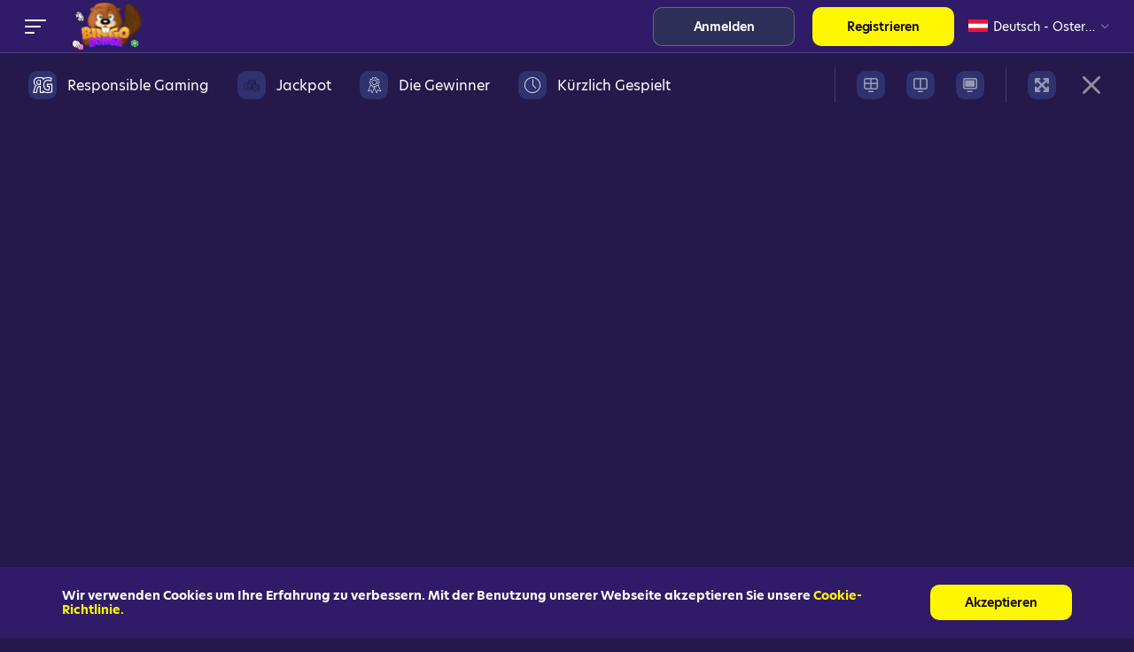

--- FILE ---
content_type: image/svg+xml
request_url: https://www.bingobonga.com/images/preloader/logo.svg?hash=eeac167ea5a417711975481d243c747b
body_size: 750515
content:
<svg width="477" height="325" viewBox="0 0 477 325" fill="none" xmlns="http://www.w3.org/2000/svg" xmlns:xlink="http://www.w3.org/1999/xlink">
<g clip-path="url(#clip0_357_7649)">
<rect x="52.9076" y="-14.8694" width="430.094" height="337.745" fill="url(#pattern0)"/>
<path d="M71.5128 123.887L63.8935 128.676C55.7936 133.808 40.9553 124.759 30.7679 108.579C20.5806 92.3987 18.8716 75.1343 26.9793 70.0469L34.5986 65.2585C26.4542 70.3895 28.2001 87.6014 38.3872 103.791C48.5744 119.98 63.4142 128.966 71.5128 123.887Z" fill="url(#paint0_linear_357_7649)"/>
<path d="M30.4627 70.8112L30.5474 70.2796L23.064 74.9823C22.1479 77.494 21.7443 80.1634 21.8769 82.8334L29.3423 78.1391L29.4921 77.1467C29.4718 74.9964 29.7995 72.8569 30.4627 70.8112Z" fill="black"/>
<path d="M36.7321 101.009L35.251 98.6585L27.7857 103.344C28.6854 105.093 29.674 106.843 30.7699 108.579C31.8658 110.314 33.0085 111.962 34.2068 113.523L41.6721 108.837L40.1823 106.478C39.5819 105.573 38.9803 104.713 38.3988 103.764C37.8173 102.815 37.2607 101.938 36.7321 101.009Z" fill="black"/>
<path d="M58.5737 123.336L57.6104 123.045L50.1449 127.739C52.4977 129.014 55.081 129.808 57.7441 130.076L65.2276 125.373L64.7151 125.217C62.5802 124.923 60.5066 124.288 58.5737 123.336Z" fill="black"/>
<path d="M71.3663 123.98C79.4688 118.89 77.7732 101.64 67.5791 85.4513C57.3851 69.2629 42.5528 60.2663 34.4503 65.3569C26.3478 70.4475 28.0434 87.6975 38.2374 103.886C48.4315 120.074 63.2638 129.071 71.3663 123.98Z" fill="#EDEDED"/>
<path d="M41.9093 101.577C34.2899 89.4646 33.0143 76.5256 39.0771 72.721C45.1399 68.9164 56.2701 75.6651 63.8896 87.7686C71.5092 99.8722 72.7847 112.82 66.7219 116.625C60.6591 120.429 49.5378 113.681 41.9093 101.577ZM63.0118 88.3246C56 77.1882 45.7554 70.9867 40.2082 74.4753C34.661 77.9639 35.811 89.8857 42.8228 101.022C49.8346 112.158 60.0702 118.36 65.6263 114.871C71.1824 111.383 70.0324 99.4612 63.0118 88.3246Z" fill="#212121"/>
<path d="M44.8508 99.7296C39.26 90.8619 38.3247 81.365 42.7677 78.5778C47.2107 75.7907 55.3678 80.7295 60.9582 89.615C66.5486 98.5005 67.4757 107.97 63.0324 110.767C58.5892 113.563 50.4326 108.606 44.8508 99.7296ZM60.0805 90.162C55.0975 82.2615 47.8354 77.8523 43.8808 80.3406C39.9262 82.8288 40.7546 91.2734 45.7287 99.1737C50.7029 107.074 57.9737 111.492 61.9282 109.004C65.8828 106.516 65.0545 98.0712 60.0805 90.162Z" fill="#212121"/>
<path d="M43.3686 100.662C42.8127 99.7587 42.2923 98.856 41.8075 97.9542C41.5351 97.4581 41.5472 96.978 41.8342 96.8964C42.1213 96.8147 42.5582 97.146 42.8303 97.651C43.3407 98.5979 43.9129 99.5642 44.5399 100.478C44.8573 100.958 44.9152 101.484 44.6706 101.647C44.4261 101.81 43.9961 101.559 43.6878 101.071L43.3686 100.662ZM48.2318 106.968C48.1262 106.827 48.0503 106.666 48.0087 106.496C47.9671 106.325 47.9607 106.147 47.9897 105.974C48.1046 105.657 48.504 105.711 48.877 106.103C49.5679 106.843 50.2961 107.547 51.0589 108.213C51.2493 108.374 51.4024 108.573 51.5074 108.799C51.6124 109.024 51.6669 109.27 51.667 109.519C51.6574 109.901 51.2647 109.935 50.8725 109.596C50.0624 108.882 49.254 108.096 48.4646 107.267C48.3773 107.175 48.2993 107.075 48.2318 106.968ZM39.0706 91.3826C38.9807 91.2425 38.9096 91.0911 38.8593 90.9325C38.5363 89.9141 38.2652 88.88 38.0472 87.8342C37.9525 87.3515 38.1813 87.1082 38.5599 87.2779C38.7774 87.406 38.9661 87.5775 39.1142 87.7818C39.2623 87.986 39.3665 88.2186 39.4204 88.465C39.6084 89.4138 39.8463 90.3522 40.133 91.2761C40.2895 91.7781 40.1121 92.1028 39.7581 92.0138C39.4641 91.8871 39.2217 91.6646 39.0706 91.3826ZM55.7189 112.69C55.5984 112.503 55.5131 112.296 55.4672 112.079C55.3812 111.605 55.6187 111.371 56.0058 111.559C56.6924 111.899 57.4061 112.182 58.1395 112.404C58.3648 112.507 58.5647 112.657 58.7247 112.846C58.8847 113.035 59.0008 113.256 59.0647 113.495C59.2123 113.997 59.0441 114.313 58.6727 114.206C57.8626 113.957 57.0752 113.639 56.319 113.257C56.0579 113.131 55.8375 112.934 55.6833 112.689L55.7189 112.69ZM37.9656 82.6108C37.7867 82.3466 37.695 82.0333 37.7033 81.7146C37.7834 80.943 37.9398 80.1812 38.1704 79.4404C38.2769 79.1051 38.6675 79.1506 39.0584 79.543C39.2348 79.706 39.3711 79.9076 39.4566 80.132C39.542 80.3564 39.5744 80.5974 39.5511 80.8364C39.3472 81.512 39.2074 82.2054 39.1336 82.9072C39.1237 83.2983 38.7396 83.342 38.3472 83.0118C38.1882 82.9002 38.0474 82.7646 37.93 82.6099L37.9656 82.6108ZM62.2981 113.817L62.2216 113.673C61.9583 113.168 61.9792 112.697 62.2482 112.624C62.7903 112.489 63.307 112.268 63.7786 111.969C64.0469 111.804 64.2991 111.613 64.5322 111.401C64.742 111.202 65.1818 111.418 65.5081 111.897C65.8344 112.377 65.9279 112.904 65.7091 113.103C65.4537 113.338 65.177 113.548 64.8828 113.732C64.3633 114.057 63.795 114.298 63.1995 114.445C62.9574 114.51 62.537 114.233 62.2981 113.817ZM40.6171 77.0652C40.3173 76.5951 40.2587 76.0955 40.4768 75.9231C40.6162 75.8179 40.7613 75.7206 40.9116 75.6317C41.2784 75.397 41.6718 75.2069 42.0837 75.0654C42.3534 74.9655 42.808 75.2973 43.0805 75.7934C43.3529 76.2895 43.3583 76.7789 43.053 76.8779C42.68 77.005 42.323 77.175 41.9894 77.3846L41.5997 77.6505C41.3725 77.8315 40.9247 77.58 40.6162 77.1008L40.6171 77.0652ZM66.7159 108.859C66.5165 108.585 66.4295 108.246 66.4728 107.91C66.6395 107.203 66.7441 106.482 66.7855 105.757C66.7958 105.348 67.1538 105.277 67.5378 105.589C67.7325 105.745 67.892 105.941 68.0061 106.163C68.1201 106.385 68.1861 106.628 68.1998 106.878C68.1592 107.682 68.0406 108.48 67.8456 109.261C67.7657 109.606 67.3832 109.588 67.0002 109.24C66.8902 109.128 66.7947 109.003 66.7157 108.868L66.7159 108.859ZM46.3755 76.1437C46.2902 76.0087 46.222 75.8635 46.1727 75.7116C46.0162 75.2095 46.1938 74.876 46.5213 74.9555C47.3164 75.1516 48.0933 75.4153 48.8435 75.7437C49.0612 75.8672 49.2504 76.0352 49.3988 76.2367C49.5471 76.4382 49.6513 76.6686 49.7044 76.913C49.808 77.396 49.5876 77.6572 49.209 77.4875C48.5305 77.1899 47.8274 76.9518 47.1075 76.776C46.7981 76.66 46.539 76.4395 46.3753 76.1526L46.3755 76.1437ZM66.4689 100.67C66.3579 100.499 66.2782 100.31 66.2337 100.112C66.0158 99.217 65.7469 98.2318 65.4152 97.2627C65.2498 96.7604 65.3932 96.3726 65.7465 96.4883C65.9728 96.5778 66.1756 96.7179 66.3393 96.8978C66.503 97.0778 66.6233 97.2927 66.6909 97.5263C67.047 98.5849 67.3498 99.6422 67.5909 100.671C67.6945 101.154 67.4828 101.425 67.1126 101.273C66.8312 101.134 66.5979 100.915 66.4429 100.642L66.4689 100.67ZM53.7273 80.1727C53.5527 79.9232 53.4606 79.6254 53.4639 79.321C53.474 78.921 53.8407 78.8591 54.2333 79.1804C55.08 79.8768 55.8905 80.6158 56.6619 81.3945C56.8412 81.5581 56.9805 81.7607 57.0689 81.9865C57.1574 82.2124 57.1927 82.4556 57.1722 82.6972C57.0833 83.0419 56.6924 83.0053 56.2822 82.6747C55.5814 81.9651 54.8433 81.2932 54.0712 80.6618C53.9316 80.508 53.8159 80.3341 53.728 80.146L53.7273 80.1727ZM62.5736 90.9553L62.5223 90.8739C61.9841 89.9708 61.395 88.9685 60.8118 88.082C60.4945 87.6025 60.41 87.0667 60.6373 86.8857C60.8645 86.7046 61.2958 86.9023 61.6125 87.4085C62.2822 88.395 62.9416 89.4347 63.5296 90.4814C63.8109 90.9777 63.825 91.4762 63.5553 91.5761C63.2857 91.676 62.8568 91.3805 62.5743 90.9286L62.5736 90.9553Z" fill="#212121"/>
<path d="M64.8423 87.1964C65.447 88.1664 66.0161 89.1415 66.5493 90.1216C66.9581 90.8614 67.6132 91.3672 68.043 91.2714L70.5509 90.7034C69.6512 88.9549 68.6622 87.2131 67.5665 85.4686C66.4707 83.7241 65.3278 82.0852 64.1294 80.5248L62.5289 82.539C62.262 82.8792 62.4285 83.6928 62.9189 84.3724C63.5849 85.2669 64.2261 86.2082 64.8423 87.1964Z" fill="#212121"/>
<path d="M45.8416 70.277C46.5913 70.508 47.3249 70.7881 48.0378 71.1154C48.6015 71.361 48.9307 71.0224 48.8325 70.3261L48.1686 66.2977C46.9021 65.6436 45.5809 65.1012 44.22 64.6766C43.0273 64.3064 41.7964 64.0723 40.5509 63.9788L42.3018 68.3372C42.4153 68.6748 42.604 68.9824 42.8536 69.2368C43.1032 69.4911 43.4073 69.6857 43.743 69.8058C44.4534 69.9098 45.1549 70.0673 45.8416 70.277Z" fill="#212121"/>
<path d="M33.9397 77.7762C34.0467 77.0665 34.2074 76.3658 34.4202 75.6803C34.4576 75.3267 34.4141 74.9692 34.293 74.6348C34.1719 74.3005 33.9763 73.9979 33.721 73.7501L30.5484 70.3163C30.084 71.4792 29.7545 72.6915 29.5665 73.9295C29.3598 75.3347 29.2791 76.7556 29.3255 78.1752L32.6679 80.5281C33.2454 80.9342 33.7038 80.7679 33.7193 80.1545C33.7405 79.3578 33.8142 78.5633 33.9397 77.7762Z" fill="#212121"/>
<path d="M40.97 102.167C40.3654 101.191 39.7964 100.216 39.263 99.2421C38.8542 98.5024 38.1991 97.9965 37.7692 98.0924L35.2614 98.6604C36.1613 100.4 37.1501 102.151 38.2461 103.886C39.342 105.622 40.4848 107.27 41.6829 108.839L43.2745 106.824C43.5505 106.476 43.3838 105.671 42.8847 104.982C42.2219 104.076 41.5865 103.144 40.97 102.167Z" fill="#212121"/>
<path d="M59.9345 119.095C59.1833 118.86 58.4469 118.58 57.7294 118.257C57.1748 118.003 56.8365 118.35 56.9436 119.046L57.6076 123.075C58.8717 123.727 60.1898 124.269 61.5472 124.696C62.7439 125.062 63.9773 125.296 65.2252 125.394L63.4743 121.035C63.3608 120.698 63.1721 120.39 62.9225 120.136C62.6729 119.881 62.3688 119.687 62.0331 119.567C61.3224 119.464 60.6207 119.307 59.9345 119.095Z" fill="#212121"/>
<path d="M71.8701 111.57C71.7631 112.28 71.6025 112.98 71.3896 113.666C71.3502 114.019 71.3928 114.378 71.514 114.712C71.6353 115.047 71.832 115.349 72.0889 115.596L75.2608 119.056C75.722 117.895 76.0513 116.686 76.2425 115.452C76.4448 114.043 76.5255 112.62 76.4837 111.197L73.1411 108.853C72.5636 108.447 72.0963 108.613 72.0897 109.227C72.0669 110.012 71.9936 110.794 71.8701 111.57Z" fill="#212121"/>
<g filter="url(#filter0_dd_357_7649)">
<path fill-rule="evenodd" clip-rule="evenodd" d="M48.5162 280.714L48.4286 280.639C48.237 280.252 48.0211 279.878 47.782 279.518C45.5294 276.964 44.4031 275.68 42.1339 273.263C39.5205 270.1 36.0998 267.695 32.2309 266.302C28.2555 264.824 24.2009 263.503 20.1421 262.286C19.2193 262.041 18.2635 261.941 17.3097 261.991C13.3802 261.634 9.93041 265.343 9.3047 266.057C8.71704 266.532 8.21365 267.102 7.81549 267.744C5.07219 272.147 2.68821 276.762 0.68651 281.545C-0.644177 284.98 0.0649667 290.001 2.28 292.991C4.49503 295.982 5.59212 297.469 7.77795 300.293C8.0692 300.665 8.41024 300.997 8.79161 301.277C11.6782 304.542 16.4212 306.357 17.2596 306.676C19.6081 307.844 23.0371 308.383 26.2324 308.433L27.0375 308.579C30.6541 309.168 35.543 307.748 38.1293 305.086C41.7033 301.29 44.9634 297.214 47.878 292.896C48.1714 292.452 48.4175 291.979 48.6121 291.484H48.6455C51.9701 284.942 48.5162 280.714 48.5162 280.714Z" fill="white"/>
</g>
<path fill-rule="evenodd" clip-rule="evenodd" d="M17.3669 306.593C17.3669 306.593 11.7086 304.667 8.56995 300.91C8.98472 289.234 8.66281 277.546 9.18901 265.876C9.18901 265.876 13.0148 261.202 17.3979 261.679C28.1635 262.849 39.9877 272.946 48.5122 280.48C48.5122 280.48 51.9667 284.727 48.6299 291.264C38.3719 296.725 27.7115 301.343 17.3669 306.593Z" fill="url(#paint1_linear_357_7649)"/>
<path fill-rule="evenodd" clip-rule="evenodd" d="M27.0193 308.455C23.3977 307.805 21.6148 307.483 18.1666 306.808C14.8979 306.189 14.0126 303.23 16.037 300.197C19.0085 295.739 21.9697 291.27 24.9206 286.788C27.0254 283.513 32.0461 281.043 35.9462 281.866C39.8588 282.807 41.7779 283.296 45.4242 284.342C49.0705 285.389 50.1105 289.295 47.8633 292.7C44.9495 297.038 41.6887 301.134 38.113 304.945C35.5253 307.601 30.6346 309.049 27.0193 308.455Z" fill="url(#paint2_linear_357_7649)"/>
<g style="mix-blend-mode:soft-light" opacity="0.3">
<path fill-rule="evenodd" clip-rule="evenodd" d="M16.0659 305.849C12.2648 303.094 19.0188 296.489 22.4237 295.294C26.9491 293.715 39.25 297.51 39.6091 301.311C39.8815 304.196 33.7341 307.632 30.0878 308.121C25.6614 308.672 19.1488 308.109 16.0659 305.849Z" fill="white"/>
</g>
<path fill-rule="evenodd" clip-rule="evenodd" d="M24.4282 272.822C21.6485 269.609 20.2618 268.055 17.4574 265.164C14.6531 262.273 15.9903 261.01 20.1318 261.951C24.1929 263.189 28.2478 264.514 32.2222 265.999C36.0924 267.399 39.514 269.816 42.1273 272.995C44.3993 275.422 45.526 276.709 47.7794 279.278C49.5933 282.077 49.3271 283.73 46.9313 282.993C43.1117 281.755 39.1991 280.733 35.299 279.811C31.1123 278.502 27.3566 276.087 24.4282 272.822Z" fill="url(#paint3_linear_357_7649)"/>
<path fill-rule="evenodd" clip-rule="evenodd" d="M7.76483 300.147C5.57952 297.312 4.48376 295.813 2.2675 292.811C0.0512314 289.809 -0.660689 284.763 0.670308 281.315C2.67439 276.51 5.0592 271.873 7.80197 267.448C9.93776 264.024 14.1536 263.442 16.7847 266.253C19.4157 269.064 20.8148 270.667 23.483 273.83C26.0026 276.926 25.9593 282.578 23.8111 285.846C20.8808 290.349 17.9588 294.854 15.0451 299.361C13.0579 302.425 9.83871 302.828 7.76483 300.147Z" fill="url(#paint4_linear_357_7649)"/>
<path fill-rule="evenodd" clip-rule="evenodd" d="M16.1674 263.43C16.1674 263.43 24.2524 272.778 29.0068 275.744C32.8698 278.146 41.9639 281.495 41.9639 281.495C41.9639 281.495 33.2289 279.223 29.5392 277.075C24.4072 274.091 16.1674 263.43 16.1674 263.43Z" fill="url(#paint5_linear_357_7649)"/>
<path style="mix-blend-mode:screen" opacity="0.5" fill-rule="evenodd" clip-rule="evenodd" d="M15.2987 283.761C14.1101 285.983 11.7948 287.023 10.1233 286.033C8.45182 285.042 7.97514 282.424 9.10185 280.238C10.2286 278.053 12.5996 277.093 14.3392 278.041C16.0787 278.988 16.4873 281.532 15.2987 283.761Z" fill="url(#paint6_linear_357_7649)"/>
<path fill-rule="evenodd" clip-rule="evenodd" d="M14.8549 283.507C13.8397 285.414 11.8586 286.299 10.4162 285.451C8.97377 284.603 8.55899 282.355 9.5495 280.498C10.54 278.641 12.5458 277.793 14.0254 278.641C15.505 279.489 15.8702 281.606 14.8549 283.507Z" fill="url(#paint7_radial_357_7649)"/>
<path style="mix-blend-mode:screen" opacity="0.5" fill-rule="evenodd" clip-rule="evenodd" d="M29.317 268.977C28.797 269.72 26.8408 269.373 24.9217 268.246C23.0025 267.12 21.8573 265.665 22.4082 264.972C22.9592 264.278 24.9774 264.544 26.8717 265.628C28.7661 266.711 29.8185 268.234 29.317 268.977Z" fill="url(#paint8_linear_357_7649)"/>
<path fill-rule="evenodd" clip-rule="evenodd" d="M28.8285 268.68C28.3828 269.299 26.7051 269.021 25.0584 268.061C23.4116 267.101 22.4397 265.851 22.9164 265.25C23.3931 264.65 25.1079 264.891 26.7298 265.82C28.3518 266.749 29.2804 268.049 28.8285 268.68Z" fill="url(#paint9_radial_357_7649)"/>
<path style="mix-blend-mode:screen" opacity="0.5" fill-rule="evenodd" clip-rule="evenodd" d="M37.347 274.195C36.8766 274.975 35.0132 274.573 33.1498 273.347C31.2864 272.121 30.1782 270.555 30.6735 269.8C31.1687 269.045 33.1126 269.373 34.9265 270.574C36.7404 271.775 37.8237 273.44 37.347 274.195Z" fill="url(#paint10_linear_357_7649)"/>
<path fill-rule="evenodd" clip-rule="evenodd" d="M36.8839 273.872C36.4753 274.535 34.8719 274.194 33.2809 273.148C31.6899 272.102 30.7427 270.752 31.1822 270.102C31.6218 269.452 33.2623 269.737 34.8162 270.771C36.37 271.805 37.2862 273.204 36.8839 273.872Z" fill="url(#paint11_radial_357_7649)"/>
<path style="mix-blend-mode:screen" opacity="0.5" fill-rule="evenodd" clip-rule="evenodd" d="M45.1551 279.953C44.7527 280.739 42.9884 280.263 41.1931 278.938C39.3978 277.613 38.2959 275.941 38.754 275.161C39.2121 274.381 41.0259 274.771 42.7593 276.096C44.4927 277.421 45.5575 279.167 45.1551 279.953Z" fill="url(#paint12_linear_357_7649)"/>
<path fill-rule="evenodd" clip-rule="evenodd" d="M44.6801 279.631C44.3334 280.3 42.8229 279.897 41.2814 278.764C39.7399 277.631 38.8051 276.195 39.1951 275.527C39.5851 274.858 41.1328 275.199 42.6247 276.331C44.1167 277.464 45.0577 278.925 44.6801 279.631Z" fill="url(#paint13_radial_357_7649)"/>
<path style="mix-blend-mode:screen" opacity="0.5" fill-rule="evenodd" clip-rule="evenodd" d="M35.4455 288.062C34.3869 289.715 32.2078 290.717 30.5858 290.327C28.9638 289.937 28.5119 288.278 29.6015 286.613C30.6911 284.948 32.8887 283.871 34.4859 284.285C36.0831 284.7 36.5041 286.396 35.4455 288.062Z" fill="url(#paint14_linear_357_7649)"/>
<path fill-rule="evenodd" clip-rule="evenodd" d="M35.0302 287.956C34.1202 289.374 32.2568 290.235 30.8639 289.9C29.471 289.566 29.0934 288.136 30.022 286.7C30.9506 285.263 32.8325 284.353 34.2069 284.712C35.5812 285.072 35.9403 286.526 35.0302 287.956Z" fill="url(#paint15_radial_357_7649)"/>
<path style="mix-blend-mode:screen" opacity="0.5" fill-rule="evenodd" clip-rule="evenodd" d="M44.7731 290.439C43.8197 292.036 41.783 292.953 40.2353 292.544C38.6877 292.136 38.2605 290.501 39.282 288.867C40.3034 287.232 42.3773 286.211 43.8259 286.663C45.2745 287.115 45.7265 288.83 44.7731 290.439Z" fill="url(#paint16_linear_357_7649)"/>
<path fill-rule="evenodd" clip-rule="evenodd" d="M44.3855 290.322C43.5622 291.696 41.8164 292.489 40.4978 292.13C39.1791 291.771 38.8077 290.378 39.6806 288.979C40.5535 287.58 42.2993 286.713 43.5745 287.121C44.8498 287.53 45.2027 288.917 44.3855 290.322Z" fill="url(#paint17_radial_357_7649)"/>
<path style="mix-blend-mode:screen" opacity="0.5" fill-rule="evenodd" clip-rule="evenodd" d="M30.6811 295.602C29.5915 297.169 27.3752 298.153 25.7285 297.819C24.0818 297.484 23.6732 295.912 24.7566 294.302C25.8399 292.693 28.0624 291.653 29.7091 292.03C31.3558 292.408 31.7768 294.024 30.6811 295.602Z" fill="url(#paint18_linear_357_7649)"/>
<path fill-rule="evenodd" clip-rule="evenodd" d="M30.2592 295.509C29.3244 296.859 27.4301 297.701 26.0371 297.41C24.6442 297.119 24.279 295.776 25.2076 294.395C26.1362 293.015 28.0367 292.129 29.4296 292.457C30.8225 292.785 31.2002 294.154 30.2592 295.509Z" fill="url(#paint19_radial_357_7649)"/>
<path style="mix-blend-mode:screen" opacity="0.5" fill-rule="evenodd" clip-rule="evenodd" d="M40.3468 297.659C39.8016 298.397 39.0678 298.974 38.2225 299.33C37.3772 299.686 36.4515 299.808 35.5428 299.683C33.9394 299.33 33.537 297.826 34.6142 296.297C35.6914 294.768 37.8334 293.783 39.3996 294.186C40.9658 294.588 41.4116 296.167 40.3468 297.659Z" fill="url(#paint20_linear_357_7649)"/>
<path fill-rule="evenodd" clip-rule="evenodd" d="M39.9535 297.585C39.4899 298.219 38.8625 298.716 38.1384 299.021C37.4143 299.326 36.6209 299.429 35.8429 299.318C34.4748 299.021 34.1219 297.733 35.0443 296.415C35.9667 295.096 37.7992 294.273 39.1425 294.613C40.4859 294.954 40.8512 296.279 39.9535 297.585Z" fill="url(#paint21_radial_357_7649)"/>
<path style="mix-blend-mode:screen" opacity="0.5" fill-rule="evenodd" clip-rule="evenodd" d="M25.7817 302.753C24.6612 304.238 22.4325 305.229 20.8291 304.963C19.2258 304.697 18.8605 303.248 19.9501 301.7C21.0396 300.153 23.2311 299.119 24.8531 299.441C26.4751 299.763 26.9084 301.255 25.7817 302.753Z" fill="url(#paint22_linear_357_7649)"/>
<path fill-rule="evenodd" clip-rule="evenodd" d="M25.3601 302.678C24.8637 303.314 24.2197 303.818 23.4839 304.148C22.7481 304.479 21.9428 304.624 21.138 304.572C19.7761 304.349 19.448 303.099 20.3827 301.774C21.3175 300.449 23.1995 299.57 24.5862 299.843C25.9729 300.115 26.3258 301.39 25.3601 302.678Z" fill="url(#paint23_radial_357_7649)"/>
<path style="mix-blend-mode:screen" opacity="0.5" fill-rule="evenodd" clip-rule="evenodd" d="M35.5704 304.356C34.956 305.049 34.1886 305.59 33.3289 305.935C32.4692 306.279 31.541 306.419 30.6179 306.343C29.0021 306.083 28.6368 304.727 29.7697 303.279C30.9026 301.83 33.1065 300.877 34.7223 301.211C36.3381 301.545 36.6971 302.969 35.5704 304.356Z" fill="url(#paint24_linear_357_7649)"/>
<path fill-rule="evenodd" clip-rule="evenodd" d="M35.1573 304.275C34.6304 304.875 33.9697 305.342 33.2287 305.639C32.4876 305.936 31.6871 306.054 30.8919 305.984C29.5052 305.755 29.1895 304.591 30.1552 303.353C30.6578 302.727 31.3094 302.237 32.0504 301.929C32.7913 301.621 33.5978 301.504 34.3958 301.588C35.7702 301.867 36.123 303.08 35.1573 304.275Z" fill="url(#paint25_radial_357_7649)"/>
<path fill-rule="evenodd" clip-rule="evenodd" d="M0.612516 287.196C-0.204655 282.355 3.64595 275.675 9.74378 276.92C10.8643 278.777 5.83746 283.042 9.82426 286.528C11.9043 288.342 15.953 285.494 16.1511 286.101C17.5193 290.18 15.7116 298.99 11.8177 300.339C7.24275 301.918 1.29349 291.239 0.612516 287.196Z" fill="white"/>
<g opacity="0.4" filter="url(#filter1_d_357_7649)">
<circle cx="427.238" cy="280.863" r="24.2388" transform="rotate(1.45036 427.238 280.863)" fill="url(#paint26_linear_357_7649)" style="mix-blend-mode:multiply" shape-rendering="crispEdges"/>
</g>
<path d="M450.703 292.807L448.813 296.31C442.805 307.493 427.461 310.934 414.535 303.995C401.61 297.056 395.976 282.396 402.018 271.2L403.901 267.697C397.894 278.873 403.493 293.553 416.419 300.492C429.344 307.431 444.695 303.983 450.703 292.807Z" fill="url(#paint27_linear_357_7649)"/>
<path d="M401.579 275.471L401.58 275.43L399.704 278.926C399.46 281.697 399.734 284.489 400.512 287.16L402.374 283.697L402.379 283.506C401.626 280.898 401.355 278.175 401.579 275.471Z" fill="black"/>
<path d="M412.843 298.241L412.507 298.055L410.645 301.511C413.118 303.365 415.857 304.834 418.771 305.868L420.632 302.419L420.282 302.232C418.957 301.741 417.668 301.159 416.423 300.492C415.18 299.823 413.984 299.071 412.843 298.241Z" fill="black"/>
<path d="M438.417 302.821L438.21 302.931L436.355 306.381C439.019 305.543 441.505 304.219 443.687 302.477L445.549 299.007L445.452 299.066C443.349 300.726 440.967 301.997 438.417 302.821Z" fill="black"/>
<path d="M450.672 292.853C456.682 281.675 451.077 266.992 438.153 260.057C425.229 253.123 409.88 256.564 403.869 267.742C397.859 278.921 403.464 293.604 416.388 300.538C429.312 307.472 444.661 304.032 450.672 292.853Z" fill="#75E196"/>
<path d="M419.122 295.454C409.455 290.268 405.251 279.249 409.747 270.891C414.244 262.533 425.759 259.949 435.427 265.135C445.094 270.322 449.292 281.34 444.802 289.698C440.312 298.056 428.783 300.647 419.122 295.454ZM434.768 266.345C425.882 261.581 415.286 263.957 411.148 271.642C407.009 279.328 410.881 289.472 419.774 294.244C428.667 299.015 439.256 296.632 443.395 288.947C447.533 281.261 443.662 271.124 434.768 266.352L434.768 266.345Z" fill="#212121"/>
<path d="M421.298 291.422C414.209 287.623 411.131 279.543 414.425 273.417C417.719 267.292 426.16 265.4 433.249 269.198C440.338 272.997 443.409 281.077 440.115 287.196C436.822 293.314 428.381 295.213 421.298 291.422ZM432.577 270.408C426.269 267.018 418.748 268.695 415.812 274.161C412.876 279.628 415.628 286.814 421.936 290.204C428.244 293.595 435.765 291.918 438.701 286.444C441.638 280.971 438.905 273.793 432.577 270.408Z" fill="#212121"/>
<path d="M420.196 293.438C419.499 293.065 418.826 292.65 418.181 292.194C418.098 292.144 418.026 292.078 417.97 292C417.913 291.922 417.873 291.833 417.852 291.739C417.831 291.645 417.829 291.547 417.846 291.452C417.864 291.357 417.9 291.267 417.954 291.187C418.085 291.037 418.269 290.944 418.468 290.926C418.667 290.908 418.864 290.967 419.021 291.091C419.71 291.575 420.434 292.011 421.185 292.393C421.367 292.471 421.511 292.617 421.586 292.8C421.66 292.983 421.659 293.188 421.583 293.371C421.533 293.455 421.466 293.528 421.388 293.586C421.309 293.645 421.219 293.687 421.124 293.71C421.029 293.734 420.931 293.738 420.834 293.724C420.737 293.709 420.644 293.675 420.56 293.625L420.196 293.438ZM426.021 295.433C425.885 295.364 425.772 295.259 425.693 295.13C425.614 295 425.574 294.851 425.576 294.699C425.588 294.606 425.619 294.516 425.668 294.435C425.716 294.354 425.781 294.284 425.858 294.23C425.935 294.175 426.023 294.138 426.115 294.119C426.208 294.1 426.303 294.1 426.395 294.12C427.206 294.251 428.025 294.324 428.846 294.339C429.048 294.339 429.242 294.41 429.397 294.538C429.552 294.666 429.657 294.845 429.695 295.042C429.705 295.136 429.694 295.232 429.662 295.322C429.631 295.411 429.58 295.493 429.513 295.56C429.446 295.628 429.364 295.68 429.275 295.712C429.185 295.744 429.09 295.756 428.995 295.747C428.083 295.732 427.172 295.652 426.272 295.507C426.186 295.5 426.101 295.482 426.02 295.453L426.021 295.433ZM414.131 288.261C414.016 288.203 413.915 288.119 413.837 288.015C413.304 287.298 412.823 286.544 412.4 285.757C412.353 285.677 412.323 285.587 412.315 285.494C412.306 285.401 412.317 285.308 412.349 285.22C412.381 285.132 412.431 285.053 412.497 284.987C412.563 284.921 412.643 284.87 412.73 284.838C412.925 284.773 413.136 284.779 413.327 284.855C413.517 284.931 413.675 285.072 413.771 285.253C414.153 285.979 414.592 286.674 415.083 287.331C415.139 287.404 415.181 287.489 415.203 287.578C415.226 287.668 415.231 287.762 415.216 287.853C415.202 287.945 415.169 288.032 415.119 288.11C415.07 288.189 415.005 288.256 414.929 288.309C414.804 288.373 414.666 288.404 414.526 288.399C414.387 288.394 414.25 288.354 414.131 288.282L414.131 288.261ZM434.006 294.838C433.849 294.757 433.721 294.63 433.64 294.474C433.594 294.393 433.567 294.302 433.56 294.209C433.553 294.116 433.567 294.023 433.601 293.936C433.634 293.849 433.686 293.77 433.754 293.706C433.821 293.641 433.902 293.592 433.99 293.563C434.718 293.313 435.424 293.005 436.102 292.642C436.286 292.555 436.496 292.536 436.693 292.589C436.89 292.641 437.062 292.761 437.18 292.928C437.24 293 437.284 293.085 437.307 293.176C437.331 293.268 437.335 293.363 437.317 293.456C437.3 293.548 437.262 293.636 437.207 293.712C437.152 293.789 437.081 293.852 436.998 293.898C436.253 294.294 435.477 294.632 434.68 294.909C434.569 294.945 434.451 294.957 434.335 294.944C434.219 294.932 434.107 294.896 434.006 294.838ZM411.067 281.007C410.952 280.948 410.852 280.864 410.775 280.76C410.699 280.656 410.647 280.536 410.625 280.409C410.513 279.584 410.473 278.751 410.504 277.918C410.514 277.826 410.544 277.736 410.59 277.655C410.637 277.575 410.7 277.504 410.775 277.449C410.85 277.393 410.935 277.353 411.026 277.332C411.117 277.311 411.211 277.309 411.303 277.325C411.506 277.347 411.693 277.442 411.83 277.592C411.967 277.743 412.044 277.938 412.047 278.142C412.02 278.894 412.058 279.648 412.16 280.394C412.175 280.487 412.168 280.582 412.14 280.672C412.112 280.762 412.065 280.844 412.001 280.913C411.937 280.983 411.858 281.036 411.77 281.071C411.682 281.105 411.588 281.12 411.494 281.113C411.345 281.116 411.197 281.079 411.067 281.007ZM440.166 290.604L440.058 290.534C439.973 290.486 439.9 290.42 439.842 290.341C439.785 290.263 439.745 290.172 439.725 290.077C439.706 289.982 439.707 289.883 439.729 289.788C439.751 289.693 439.792 289.604 439.852 289.526C440.308 288.956 440.712 288.346 441.058 287.703C441.251 287.34 441.432 286.956 441.591 286.572C441.634 286.485 441.695 286.407 441.768 286.344C441.842 286.281 441.927 286.233 442.02 286.204C442.112 286.174 442.21 286.164 442.306 286.173C442.403 286.182 442.497 286.21 442.582 286.256C442.77 286.321 442.925 286.455 443.016 286.631C443.107 286.808 443.126 287.012 443.07 287.202C442.897 287.626 442.699 288.04 442.479 288.441C442.099 289.151 441.655 289.824 441.152 290.452C441.034 290.585 440.873 290.674 440.697 290.703C440.521 290.732 440.341 290.7 440.186 290.612L440.166 290.604ZM412.118 273.706C411.945 273.625 411.808 273.481 411.737 273.303C411.665 273.126 411.664 272.928 411.733 272.749C411.827 272.54 411.928 272.338 412.042 272.137C412.314 271.632 412.618 271.146 412.952 270.681C413.08 270.529 413.261 270.432 413.458 270.409C413.655 270.386 413.854 270.439 414.013 270.558C414.097 270.606 414.171 270.671 414.23 270.748C414.288 270.825 414.331 270.913 414.356 271.007C414.38 271.101 414.385 271.199 414.371 271.295C414.357 271.391 414.324 271.483 414.274 271.566C413.967 271.995 413.689 272.443 413.442 272.908C413.341 273.09 413.248 273.278 413.161 273.467C413.113 273.552 413.049 273.626 412.972 273.685C412.895 273.745 412.808 273.789 412.714 273.814C412.62 273.84 412.522 273.847 412.425 273.834C412.329 273.821 412.236 273.79 412.151 273.741L412.118 273.706ZM442.929 282.502C442.799 282.438 442.689 282.339 442.611 282.217C442.532 282.095 442.488 281.955 442.483 281.81C442.467 281.051 442.39 280.294 442.254 279.548C442.237 279.456 442.24 279.362 442.264 279.272C442.288 279.182 442.331 279.099 442.391 279.027C442.451 278.956 442.526 278.899 442.61 278.859C442.695 278.82 442.787 278.8 442.88 278.8C443.089 278.791 443.295 278.857 443.459 278.986C443.624 279.115 443.736 279.299 443.776 279.505C443.93 280.327 444.014 281.162 444.027 281.999C444.025 282.094 444.003 282.188 443.963 282.275C443.922 282.361 443.863 282.438 443.791 282.5C443.719 282.563 443.634 282.609 443.543 282.637C443.451 282.665 443.355 282.673 443.26 282.661C443.148 282.63 443.043 282.579 442.95 282.51L442.929 282.502ZM417.039 268.276C416.929 268.218 416.833 268.137 416.758 268.037C416.694 267.968 416.647 267.885 416.618 267.795C416.59 267.705 416.582 267.61 416.595 267.517C416.608 267.423 416.641 267.334 416.692 267.255C416.744 267.176 416.812 267.109 416.892 267.059C417.608 266.621 418.362 266.248 419.145 265.944C419.338 265.877 419.549 265.879 419.74 265.952C419.932 266.024 420.092 266.161 420.193 266.339C420.245 266.417 420.278 266.506 420.291 266.599C420.304 266.691 420.295 266.786 420.266 266.875C420.237 266.964 420.188 267.046 420.123 267.113C420.057 267.181 419.978 267.233 419.889 267.265C419.171 267.546 418.478 267.886 417.817 268.282C417.7 268.343 417.57 268.375 417.438 268.375C417.306 268.375 417.176 268.344 417.059 268.284L417.039 268.276ZM440.75 275.052C440.612 274.972 440.495 274.859 440.41 274.723C439.994 274.022 439.525 273.354 439.008 272.725C438.947 272.654 438.902 272.572 438.874 272.483C438.847 272.395 438.838 272.301 438.848 272.209C438.858 272.117 438.887 272.027 438.933 271.947C438.978 271.866 439.04 271.795 439.114 271.739C439.292 271.639 439.501 271.605 439.702 271.645C439.902 271.685 440.082 271.796 440.207 271.958C440.775 272.652 441.29 273.387 441.749 274.157C441.801 274.235 441.836 274.324 441.85 274.417C441.864 274.51 441.857 274.605 441.83 274.695C441.803 274.785 441.756 274.867 441.693 274.937C441.63 275.007 441.552 275.062 441.465 275.098C441.353 275.14 441.234 275.159 441.114 275.153C440.994 275.146 440.877 275.114 440.77 275.059L440.75 275.052ZM424.558 266.149C424.445 266.09 424.348 266.006 424.272 265.904C424.197 265.802 424.146 265.684 424.122 265.559C424.107 265.467 424.113 265.373 424.139 265.283C424.165 265.193 424.211 265.11 424.272 265.04C424.334 264.97 424.411 264.915 424.496 264.878C424.582 264.84 424.675 264.823 424.769 264.826C425.668 264.802 426.567 264.843 427.461 264.948C427.664 264.969 427.853 265.061 427.994 265.208C428.136 265.356 428.22 265.548 428.232 265.752C428.224 265.845 428.197 265.936 428.152 266.018C428.107 266.1 428.046 266.172 427.972 266.23C427.899 266.287 427.814 266.329 427.723 266.353C427.632 266.376 427.538 266.38 427.445 266.366C426.634 266.268 425.816 266.231 424.998 266.256C424.845 266.258 424.693 266.221 424.558 266.149ZM434.997 269.14L434.937 269.105C434.228 268.648 433.488 268.242 432.722 267.89C432.537 267.819 432.386 267.678 432.303 267.498C432.22 267.317 432.21 267.112 432.276 266.924C432.322 266.838 432.384 266.762 432.459 266.7C432.535 266.639 432.622 266.593 432.716 266.565C432.809 266.538 432.907 266.529 433.004 266.54C433.101 266.551 433.195 266.582 433.28 266.629C434.122 267.017 434.937 267.464 435.716 267.966C435.801 268.012 435.876 268.075 435.936 268.152C435.997 268.228 436.041 268.315 436.066 268.409C436.092 268.502 436.099 268.6 436.086 268.696C436.073 268.792 436.041 268.884 435.991 268.968C435.874 269.111 435.708 269.207 435.525 269.236C435.341 269.265 435.154 269.226 434.998 269.127L434.997 269.14Z" fill="#212121"/>
<path d="M436.154 263.852C436.921 264.262 437.666 264.714 438.385 265.203C438.62 265.383 438.912 265.47 439.207 265.449C439.502 265.428 439.779 265.299 439.985 265.087L442.096 262.564C439.627 260.704 436.887 259.234 433.97 258.208L433.024 261.346C432.965 261.632 433.011 261.931 433.156 262.185C433.3 262.439 433.532 262.633 433.808 262.729C434.609 263.063 435.392 263.438 436.154 263.852Z" fill="#212121"/>
<path d="M415.219 263.226C415.917 262.855 416.638 262.529 417.379 262.252C417.508 262.205 417.625 262.13 417.722 262.034C417.82 261.938 417.896 261.822 417.945 261.694C417.994 261.567 418.015 261.43 418.007 261.293C417.999 261.156 417.962 261.023 417.898 260.902L416.348 257.693C415.002 258.116 413.698 258.66 412.451 259.319C411.227 259.969 410.065 260.731 408.982 261.596L411.576 264.252C411.78 264.473 412.055 264.615 412.353 264.655C412.651 264.695 412.953 264.63 413.208 264.47C413.847 264.008 414.519 263.592 415.219 263.226Z" fill="#212121"/>
<path d="M406.365 279.687C406.291 278.914 406.268 278.137 406.295 277.361C406.289 277.061 406.177 276.772 405.98 276.545C405.782 276.318 405.511 276.168 405.214 276.121L401.56 275.428C401.435 276.789 401.437 278.158 401.566 279.518C401.704 280.92 401.968 282.307 402.355 283.661L405.895 283.179C406.033 283.166 406.167 283.124 406.287 283.056C406.407 282.987 406.511 282.893 406.592 282.781C406.672 282.668 406.728 282.54 406.754 282.404C406.78 282.268 406.777 282.128 406.744 281.994C406.567 281.234 406.441 280.463 406.365 279.687Z" fill="#212121"/>
<path d="M418.421 296.801C417.654 296.39 416.909 295.939 416.19 295.449C415.955 295.27 415.662 295.182 415.368 295.204C415.073 295.225 414.796 295.354 414.59 295.566L412.479 298.088C414.947 299.949 417.688 301.419 420.605 302.445L421.551 299.307C421.612 299.02 421.566 298.722 421.421 298.467C421.277 298.212 421.044 298.019 420.767 297.924C419.966 297.59 419.183 297.215 418.421 296.801Z" fill="#212121"/>
<path d="M439.325 297.378C438.627 297.749 437.906 298.075 437.165 298.352C437.036 298.399 436.919 298.473 436.821 298.57C436.724 298.666 436.648 298.782 436.599 298.909C436.55 299.037 436.529 299.174 436.537 299.311C436.545 299.448 436.582 299.581 436.646 299.702L438.196 302.917C439.541 302.49 440.845 301.943 442.092 301.285C443.317 300.635 444.479 299.873 445.562 299.008L442.968 296.352C442.764 296.131 442.489 295.989 442.191 295.949C441.893 295.909 441.59 295.974 441.336 296.134C440.696 296.596 440.025 297.012 439.325 297.378Z" fill="#212121"/>
<path d="M448.184 280.918C448.256 281.691 448.277 282.468 448.248 283.243C448.254 283.544 448.365 283.833 448.563 284.06C448.761 284.287 449.032 284.437 449.329 284.484L452.983 285.176C453.107 283.816 453.105 282.447 452.977 281.087C452.839 279.685 452.575 278.298 452.188 276.943L448.655 277.426C448.516 277.438 448.382 277.479 448.261 277.547C448.14 277.615 448.035 277.709 447.953 277.822C447.872 277.934 447.816 278.063 447.789 278.199C447.763 278.336 447.766 278.476 447.799 278.611C447.978 279.371 448.106 280.141 448.184 280.918Z" fill="#212121"/>
<path style="mix-blend-mode:screen" opacity="0.4" d="M457.484 286.492C464.658 273.149 458.896 256.12 444.615 248.457C430.333 240.795 412.94 245.4 405.766 258.743C398.591 272.086 404.353 289.115 418.635 296.777C432.916 304.44 450.31 299.835 457.484 286.492Z" fill="url(#paint28_radial_357_7649)"/>
<g filter="url(#filter2_d_357_7649)">
<path fill-rule="evenodd" clip-rule="evenodd" d="M70.732 302.781C70.7027 302.671 70.6807 302.562 70.6514 302.456C69.8046 299.468 68.8186 296.4 67.7189 293.28C67.5553 292.867 67.3515 292.469 67.1104 292.095C66.9672 291.864 66.8054 291.646 66.6266 291.442L66.5532 291.351L66.5203 291.299C66.3309 290.993 66.107 290.709 65.8531 290.453L65.8018 290.402L65.6479 290.26L65.5782 290.194L65.4243 290.066L65.3436 290.001L65.186 289.884L65.1053 289.826L64.9404 289.713L64.8598 289.672L64.6838 289.567L64.6105 289.523L64.4272 289.406L64.3686 289.377L64.1596 289.275H64.134C62.8405 288.696 61.4458 288.375 60.0285 288.33C59.4252 288.207 58.8047 288.19 58.1957 288.282C53.8084 288.95 49.485 289.983 45.2709 291.369C44.8809 291.512 44.5034 291.686 44.1419 291.891C43.878 292.036 43.6214 292.208 43.3648 292.383C41.3366 293.813 39.8321 295.862 39.0798 298.22C38.9946 298.492 38.926 298.768 38.8745 299.048C38.3063 302.124 38.1084 303.638 37.6979 306.52C37.6429 306.901 37.6429 307.288 37.6979 307.669C37.4449 311.409 39.5306 315.287 39.5306 315.287C39.628 315.47 39.7408 315.644 39.8679 315.808C41.4331 317.91 42.2432 318.96 43.8487 321.047C45.4322 323.032 48.7386 324.55 51.4548 324.444C52.8574 324.359 54.2565 324.237 55.6518 324.079C57.9587 323.816 60.2497 323.451 62.5248 322.984C62.9246 322.902 63.3151 322.78 63.6904 322.62H63.7161C68.2284 321.135 69.2145 317.939 69.3061 317.654C69.4436 317.364 69.5659 317.067 69.6726 316.764C70.1638 314.502 70.4058 313.371 70.809 311.106C71.4969 308.37 71.4704 305.504 70.732 302.781Z" fill="white"/>
</g>
<path fill-rule="evenodd" clip-rule="evenodd" d="M39.2102 315.466C39.2102 315.466 36.9728 311.321 37.3545 307.428C44.9252 301.131 52.1429 294.309 59.8662 287.974C59.8662 287.974 64.8037 287.926 66.6451 291.108C70.8574 298.402 70.075 310.038 69.4167 317.823C69.4167 317.823 68.5246 321.382 63.6301 322.951C56.0213 320.914 48.0689 318.066 39.2102 315.466Z" fill="#FFACC6"/>
<path fill-rule="evenodd" clip-rule="evenodd" d="M43.6175 321.344C41.986 319.221 41.1655 318.148 39.5721 316.006C37.9788 313.864 39.2716 311.832 42.3056 311.317C46.6912 310.572 50.9767 309.833 55.162 309.098C58.1387 308.545 61.979 309.971 63.2717 312.404C64.4882 314.832 65.0559 316.001 66.0291 318.248C66.9498 320.385 65.2944 322.727 62.5228 323.314C58.83 324.081 55.0865 324.58 51.3218 324.807C48.5597 324.917 45.2013 323.367 43.6175 321.344Z" fill="#FFD1DF"/>
<path fill-rule="evenodd" clip-rule="evenodd" d="M63.2082 301.479C63.8188 298.111 64.1003 296.423 64.5201 293.083C64.9399 289.744 66.3949 289.825 67.7783 293.026C68.9041 296.208 69.9155 299.337 70.7742 302.386C71.6074 305.246 71.6683 308.276 70.9507 311.168C70.5356 313.477 70.2971 314.631 69.7962 316.94C69.0091 319.101 68.0073 319.755 67.411 318.295C66.4569 315.91 65.3597 313.487 64.1528 311.049C62.9792 308.263 62.6978 304.804 63.2082 301.479Z" fill="#FFD2DF"/>
<path fill-rule="evenodd" clip-rule="evenodd" d="M37.332 306.522C37.747 303.593 37.995 302.061 38.5246 298.889C39.0541 295.717 41.9116 292.21 45.0076 291.075C49.2878 289.66 53.6794 288.606 58.1359 287.926C61.4752 287.449 63.9702 289.963 63.5122 293.241C63.0542 296.518 62.7728 298.169 62.1526 301.451C61.5038 304.542 58.1597 307.476 55.1305 307.986L42.2121 310.3C39.1686 310.858 36.9408 309.241 37.332 306.522Z" fill="url(#paint29_linear_357_7649)"/>
<path style="mix-blend-mode:screen" opacity="0.5" fill-rule="evenodd" clip-rule="evenodd" d="M46.5845 298.569C44.9053 298.97 43.2786 298.264 42.9685 296.947C42.6584 295.631 43.7747 294.147 45.4443 293.737C47.114 293.326 48.7026 294.157 49.0222 295.492C49.3418 296.828 48.2494 298.168 46.5845 298.569Z" fill="url(#paint30_linear_357_7649)"/>
<path fill-rule="evenodd" clip-rule="evenodd" d="M46.5045 298.245C45.0734 298.589 43.6756 297.978 43.4085 296.847C43.1414 295.717 44.0954 294.462 45.5266 294.109C46.9577 293.756 48.3221 294.457 48.594 295.602C48.8659 296.747 47.9118 297.887 46.5045 298.245Z" fill="url(#paint31_radial_357_7649)"/>
<path style="mix-blend-mode:screen" opacity="0.5" fill-rule="evenodd" clip-rule="evenodd" d="M56.7592 296.633C55.1611 297.02 53.6536 296.314 53.4198 295.016C53.1861 293.718 54.2976 292.268 55.8957 291.877C57.4938 291.486 58.9536 292.306 59.1969 293.623C59.4402 294.94 58.3477 296.252 56.7592 296.633Z" fill="url(#paint32_linear_357_7649)"/>
<path fill-rule="evenodd" clip-rule="evenodd" d="M56.6968 296.299C55.3277 296.628 54.0397 296.022 53.8345 294.906C53.6294 293.789 54.5835 292.559 55.9478 292.225C57.3122 291.891 58.5716 292.582 58.7815 293.713C58.9914 294.844 58.0611 295.974 56.6968 296.299Z" fill="url(#paint33_radial_357_7649)"/>
<path style="mix-blend-mode:screen" opacity="0.5" fill-rule="evenodd" clip-rule="evenodd" d="M45.793 305.878C44.1615 306.293 42.5777 305.663 42.2724 304.447C41.9671 303.231 43.05 301.799 44.6576 301.38C46.2653 300.96 47.83 301.694 48.1448 302.949C48.4597 304.204 47.434 305.449 45.793 305.878Z" fill="url(#paint34_linear_357_7649)"/>
<path fill-rule="evenodd" clip-rule="evenodd" d="M45.7126 305.543C44.3196 305.896 42.96 305.353 42.7024 304.298C42.4448 303.244 43.3608 302.032 44.7537 301.675C46.1467 301.317 47.4729 301.937 47.74 303.01C48.0072 304.084 47.1008 305.19 45.7126 305.543Z" fill="url(#paint35_radial_357_7649)"/>
<path style="mix-blend-mode:screen" opacity="0.5" fill-rule="evenodd" clip-rule="evenodd" d="M55.7076 303.807C54.1477 304.207 52.6736 303.578 52.4398 302.375C52.2061 301.173 53.289 299.771 54.8251 299.37C56.3611 298.969 57.8066 299.699 58.0547 300.935C58.3027 302.17 57.2532 303.415 55.7076 303.807Z" fill="url(#paint36_linear_357_7649)"/>
<path fill-rule="evenodd" clip-rule="evenodd" d="M55.6459 303.492C54.3101 303.83 53.0507 303.287 52.8504 302.247C52.65 301.207 53.5707 300.019 54.9017 299.675C56.2326 299.332 57.4586 299.952 57.6685 301.011C57.8784 302.07 56.9768 303.158 55.6459 303.492Z" fill="url(#paint37_radial_357_7649)"/>
<path style="mix-blend-mode:screen" opacity="0.5" fill-rule="evenodd" clip-rule="evenodd" d="M67.7485 302.284C67.0759 302.375 66.389 301.068 66.1791 299.346C65.9692 297.624 66.3079 296.121 66.99 296.088C67.6722 296.054 68.4212 297.423 68.6359 299.122C68.8505 300.82 68.4212 302.198 67.7485 302.284Z" fill="url(#paint38_linear_357_7649)"/>
<path fill-rule="evenodd" clip-rule="evenodd" d="M67.7056 301.855C67.1284 301.926 66.5368 300.805 66.3555 299.331C66.1743 297.857 66.4748 296.579 67.0568 296.54C67.6388 296.502 68.2828 297.676 68.4593 299.136C68.6358 300.595 68.278 301.778 67.7056 301.855Z" fill="url(#paint39_radial_357_7649)"/>
<path style="mix-blend-mode:screen" opacity="0.5" fill-rule="evenodd" clip-rule="evenodd" d="M68.2501 309.308C67.6013 309.451 67.0193 308.268 66.9048 306.65C66.7903 305.033 67.2054 303.583 67.8589 303.488C68.5125 303.392 69.1803 304.618 69.29 306.216C69.3998 307.814 68.8989 309.169 68.2501 309.308Z" fill="url(#paint40_linear_357_7649)"/>
<path fill-rule="evenodd" clip-rule="evenodd" d="M68.2299 308.903C67.6765 309.022 67.1708 308.006 67.0754 306.622C66.98 305.239 67.3378 303.999 67.9102 303.913C68.4827 303.827 69.0361 304.867 69.1172 306.245C69.1983 307.624 68.7832 308.783 68.2299 308.903Z" fill="url(#paint41_radial_357_7649)"/>
<path style="mix-blend-mode:screen" opacity="0.5" fill-rule="evenodd" clip-rule="evenodd" d="M68.3372 316.016C67.7362 316.197 67.2543 315.119 67.2257 313.597C67.1971 312.075 67.6694 310.668 68.3086 310.515C68.9479 310.363 69.4869 311.469 69.4774 312.991C69.4678 314.513 68.9336 315.83 68.3372 316.016Z" fill="url(#paint42_linear_357_7649)"/>
<path fill-rule="evenodd" clip-rule="evenodd" d="M68.3419 315.629C67.8267 315.782 67.4117 314.856 67.3878 313.554C67.364 312.252 67.7742 311.049 68.3181 310.921C68.8619 310.792 69.3246 311.736 69.3151 313.034C69.3056 314.332 68.8571 315.472 68.3419 315.629Z" fill="url(#paint43_radial_357_7649)"/>
<path style="mix-blend-mode:screen" opacity="0.5" fill-rule="evenodd" clip-rule="evenodd" d="M59.5192 315.238C58.088 315.534 56.4661 314.942 55.8984 313.921C55.3307 312.9 56.0654 311.798 57.5728 311.507C59.0803 311.216 60.7261 311.832 61.2318 312.862C61.7374 313.893 60.9551 314.942 59.5192 315.238Z" fill="url(#paint44_linear_357_7649)"/>
<path fill-rule="evenodd" clip-rule="evenodd" d="M59.3894 314.98C58.1539 315.233 56.7657 314.722 56.2791 313.849C55.7925 312.976 56.4318 312.032 57.7102 311.784C58.9887 311.536 60.4055 312.06 60.8397 312.943C61.2738 313.825 60.6202 314.727 59.3894 314.98Z" fill="url(#paint45_radial_357_7649)"/>
<path style="mix-blend-mode:screen" opacity="0.5" fill-rule="evenodd" clip-rule="evenodd" d="M50.3945 323.342C49.054 323.504 47.4082 322.865 46.7117 321.997C46.0152 321.128 46.5925 320.222 48.0188 320.041C49.4452 319.859 51.1005 320.451 51.7159 321.381C52.3313 322.311 51.7255 323.184 50.3945 323.342Z" fill="url(#paint46_linear_357_7649)"/>
<path fill-rule="evenodd" clip-rule="evenodd" d="M50.2322 323.112C49.6526 323.174 49.0666 323.102 48.5192 322.901C47.9718 322.701 47.4775 322.378 47.0742 321.958C46.4779 321.18 46.9788 320.436 48.1953 320.283C49.4117 320.131 50.8285 320.636 51.3628 321.433C51.8971 322.23 51.3819 322.974 50.2322 323.112Z" fill="url(#paint47_radial_357_7649)"/>
<path fill-rule="evenodd" clip-rule="evenodd" d="M37.3542 307.428C37.8284 308.265 38.5337 308.947 39.3858 309.393C40.2378 309.839 41.2004 310.03 42.1581 309.942C45.5308 309.713 55.377 307.948 55.377 307.948C55.377 307.948 44.2666 310.195 40.9369 310.415C37.6071 310.634 37.3542 307.428 37.3542 307.428Z" fill="url(#paint48_linear_357_7649)"/>
<g style="mix-blend-mode:multiply" opacity="0.5">
<path fill-rule="evenodd" clip-rule="evenodd" d="M70.7759 302.386C69.9172 299.338 68.9059 296.209 67.7801 293.027C67.501 292.31 67.1062 291.645 66.6113 291.056C64.8892 288.166 60.591 287.989 59.9327 287.975C59.335 287.859 58.7219 287.846 58.1199 287.937C53.6634 288.617 49.2718 289.67 44.9916 291.085C41.8956 292.206 39.0858 295.751 38.5086 298.899C37.9314 302.048 37.731 303.593 37.316 306.532C37.2584 306.921 37.2584 307.316 37.316 307.705C37.0584 311.522 39.186 315.476 39.186 315.476C39.281 315.663 39.3911 315.842 39.5151 316.011C41.1085 318.153 41.929 319.226 43.5605 321.349C45.1681 323.371 48.5265 324.922 51.2839 324.812C55.0486 324.585 58.7921 324.086 62.4849 323.319C62.8777 323.235 63.2613 323.112 63.6298 322.952C68.4956 321.373 69.3829 317.833 69.3829 317.833C69.528 317.545 69.6554 317.249 69.7646 316.946C70.2655 314.637 70.504 313.482 70.919 311.173C71.6484 308.283 71.599 305.251 70.7759 302.386Z" fill="#EC5C88"/>
</g>
<g style="mix-blend-mode:soft-light" opacity="0.5">
<path fill-rule="evenodd" clip-rule="evenodd" d="M52.582 323.872C50.9314 323.018 54.1753 321.592 52.4103 320.256C50.6452 318.92 46.576 318.92 45.9988 320.571C45.4216 322.221 41.319 318.61 41.319 315.643C41.319 312.676 51.3942 311.025 53.6267 313.835C55.8593 316.645 59.0794 314.312 62.5523 316.273C66.0251 318.233 66.6119 320.929 62.2374 322.67C57.8629 324.411 53.1306 324.158 52.582 323.872Z" fill="#58041B"/>
</g>
</g>
<defs>
<pattern id="pattern0" patternContentUnits="objectBoundingBox" width="1" height="1">
<use xlink:href="#image0_357_7649" transform="scale(0.000865801 0.00110254)"/>
</pattern>
<filter id="filter0_dd_357_7649" x="-2.75275" y="261.967" width="55.6115" height="55.049" filterUnits="userSpaceOnUse" color-interpolation-filters="sRGB">
<feFlood flood-opacity="0" result="BackgroundImageFix"/>
<feColorMatrix in="SourceAlpha" type="matrix" values="0 0 0 0 0 0 0 0 0 0 0 0 0 0 0 0 0 0 127 0" result="hardAlpha"/>
<feOffset dy="5.53675"/>
<feGaussianBlur stdDeviation="1.38419"/>
<feComposite in2="hardAlpha" operator="out"/>
<feColorMatrix type="matrix" values="0 0 0 0 0.560784 0 0 0 0 0.219608 0 0 0 0 0.321569 0 0 0 0.1 0"/>
<feBlend mode="normal" in2="BackgroundImageFix" result="effect1_dropShadow_357_7649"/>
<feColorMatrix in="SourceAlpha" type="matrix" values="0 0 0 0 0 0 0 0 0 0 0 0 0 0 0 0 0 0 127 0" result="hardAlpha"/>
<feOffset dy="1.93786"/>
<feGaussianBlur stdDeviation="0.553675"/>
<feComposite in2="hardAlpha" operator="out"/>
<feColorMatrix type="matrix" values="0 0 0 0 0.475284 0 0 0 0 0.149066 0 0 0 0 0.248744 0 0 0 0.1 0"/>
<feBlend mode="normal" in2="effect1_dropShadow_357_7649" result="effect2_dropShadow_357_7649"/>
<feBlend mode="normal" in="SourceGraphic" in2="effect2_dropShadow_357_7649" result="shape"/>
</filter>
<filter id="filter1_d_357_7649" x="386.222" y="251.032" width="70.8473" height="70.8475" filterUnits="userSpaceOnUse" color-interpolation-filters="sRGB">
<feFlood flood-opacity="0" result="BackgroundImageFix"/>
<feColorMatrix in="SourceAlpha" type="matrix" values="0 0 0 0 0 0 0 0 0 0 0 0 0 0 0 0 0 0 127 0" result="hardAlpha"/>
<feOffset dx="-5.59237" dy="5.59237"/>
<feGaussianBlur stdDeviation="5.59237"/>
<feComposite in2="hardAlpha" operator="out"/>
<feColorMatrix type="matrix" values="0 0 0 0 0.0433995 0 0 0 0 0.279451 0 0 0 0 0.116405 0 0 0 1 0"/>
<feBlend mode="normal" in2="BackgroundImageFix" result="effect1_dropShadow_357_7649"/>
<feBlend mode="normal" in="SourceGraphic" in2="effect1_dropShadow_357_7649" result="shape"/>
</filter>
<filter id="filter2_d_357_7649" x="34.9961" y="288.224" width="38.9704" height="41.5463" filterUnits="userSpaceOnUse" color-interpolation-filters="sRGB">
<feFlood flood-opacity="0" result="BackgroundImageFix"/>
<feColorMatrix in="SourceAlpha" type="matrix" values="0 0 0 0 0 0 0 0 0 0 0 0 0 0 0 0 0 0 127 0" result="hardAlpha"/>
<feOffset dy="2.6605"/>
<feGaussianBlur stdDeviation="1.33025"/>
<feComposite in2="hardAlpha" operator="out"/>
<feColorMatrix type="matrix" values="0 0 0 0 0.560784 0 0 0 0 0.219608 0 0 0 0 0.321569 0 0 0 0.2 0"/>
<feBlend mode="normal" in2="BackgroundImageFix" result="effect1_dropShadow_357_7649"/>
<feBlend mode="normal" in="SourceGraphic" in2="effect1_dropShadow_357_7649" result="shape"/>
</filter>
<linearGradient id="paint0_linear_357_7649" x1="23.442" y1="72.2656" x2="60.2971" y2="130.926" gradientUnits="userSpaceOnUse">
<stop stop-color="#B2B2B2"/>
<stop offset="0.02" stop-color="#B5B5B5"/>
<stop offset="0.18" stop-color="#C9C9C9"/>
<stop offset="0.34" stop-color="#D6D6D6"/>
<stop offset="0.5" stop-color="#DADADA"/>
<stop offset="0.66" stop-color="#D6D6D6"/>
<stop offset="0.82" stop-color="#C9C9C9"/>
<stop offset="0.98" stop-color="#B5B5B5"/>
<stop offset="1" stop-color="#B2B2B2"/>
</linearGradient>
<linearGradient id="paint1_linear_357_7649" x1="3.91158" y1="273.939" x2="43.2242" y2="299.527" gradientUnits="userSpaceOnUse">
<stop stop-color="#EFCBD6"/>
<stop offset="1" stop-color="#FFF0FF"/>
</linearGradient>
<linearGradient id="paint2_linear_357_7649" x1="14.9446" y1="306.141" x2="39.6066" y2="279.368" gradientUnits="userSpaceOnUse">
<stop stop-color="white"/>
<stop offset="1" stop-color="#F9E6EC"/>
</linearGradient>
<linearGradient id="paint3_linear_357_7649" x1="15.6613" y1="265.19" x2="51.3907" y2="273.873" gradientUnits="userSpaceOnUse">
<stop stop-color="#FEFAFF"/>
<stop offset="1" stop-color="#FFFDFD"/>
</linearGradient>
<linearGradient id="paint4_linear_357_7649" x1="-0.270803" y1="290.48" x2="25.494" y2="281.426" gradientUnits="userSpaceOnUse">
<stop stop-color="#FFFCFC"/>
<stop offset="1" stop-color="#FCFAFF"/>
</linearGradient>
<linearGradient id="paint5_linear_357_7649" x1="23.8475" y1="275.723" x2="34.2809" y2="269.203" gradientUnits="userSpaceOnUse">
<stop stop-color="white"/>
<stop offset="1" stop-color="white"/>
</linearGradient>
<linearGradient id="paint6_linear_357_7649" x1="9.99907" y1="285.974" x2="14.3506" y2="278.052" gradientUnits="userSpaceOnUse">
<stop stop-color="white"/>
<stop offset="0.17" stop-color="#FCFCFC"/>
<stop offset="0.3" stop-color="#F2F2F2"/>
<stop offset="0.42" stop-color="#E2E2E2"/>
<stop offset="0.52" stop-color="#CBCBCB"/>
<stop offset="0.63" stop-color="#ADADAD"/>
<stop offset="0.73" stop-color="#888888"/>
<stop offset="0.82" stop-color="#5D5D5D"/>
<stop offset="0.91" stop-color="#2C2C2C"/>
<stop offset="0.99"/>
</linearGradient>
<radialGradient id="paint7_radial_357_7649" cx="0" cy="0" r="1" gradientUnits="userSpaceOnUse" gradientTransform="translate(11.7824 285.312) rotate(28.6104) scale(9.56428 8.50157)">
<stop stop-color="#929294"/>
<stop offset="0.34" stop-color="#181635"/>
<stop offset="1" stop-color="#12092C"/>
</radialGradient>
<linearGradient id="paint8_linear_357_7649" x1="1997.12" y1="2576.43" x2="2010.84" y2="2555.46" gradientUnits="userSpaceOnUse">
<stop stop-color="white"/>
<stop offset="0.17" stop-color="#FCFCFC"/>
<stop offset="0.3" stop-color="#F2F2F2"/>
<stop offset="0.42" stop-color="#E2E2E2"/>
<stop offset="0.52" stop-color="#CBCBCB"/>
<stop offset="0.63" stop-color="#ADADAD"/>
<stop offset="0.73" stop-color="#888888"/>
<stop offset="0.82" stop-color="#5D5D5D"/>
<stop offset="0.91" stop-color="#2C2C2C"/>
<stop offset="0.99"/>
</linearGradient>
<radialGradient id="paint9_radial_357_7649" cx="0" cy="0" r="1" gradientUnits="userSpaceOnUse" gradientTransform="translate(2031.31 2418.33) rotate(32.9609) scale(107.008 18.8891)">
<stop stop-color="#929294"/>
<stop offset="0.34" stop-color="#181635"/>
<stop offset="1" stop-color="#12092C"/>
</radialGradient>
<linearGradient id="paint10_linear_357_7649" x1="1961.13" y1="2648.71" x2="1976.12" y2="2625.81" gradientUnits="userSpaceOnUse">
<stop stop-color="white"/>
<stop offset="0.17" stop-color="#FCFCFC"/>
<stop offset="0.3" stop-color="#F2F2F2"/>
<stop offset="0.42" stop-color="#E2E2E2"/>
<stop offset="0.52" stop-color="#CBCBCB"/>
<stop offset="0.63" stop-color="#ADADAD"/>
<stop offset="0.73" stop-color="#888888"/>
<stop offset="0.82" stop-color="#5D5D5D"/>
<stop offset="0.91" stop-color="#2C2C2C"/>
<stop offset="0.99"/>
</linearGradient>
<radialGradient id="paint11_radial_357_7649" cx="0" cy="0" r="1" gradientUnits="userSpaceOnUse" gradientTransform="translate(1985.12 2472.62) rotate(32.9609) scale(102.857 20.6128)">
<stop stop-color="#929294"/>
<stop offset="0.34" stop-color="#181635"/>
<stop offset="1" stop-color="#12092C"/>
</radialGradient>
<linearGradient id="paint12_linear_357_7649" x1="1904.25" y1="2702.33" x2="1920.2" y2="2677.96" gradientUnits="userSpaceOnUse">
<stop stop-color="white"/>
<stop offset="0.17" stop-color="#FCFCFC"/>
<stop offset="0.3" stop-color="#F2F2F2"/>
<stop offset="0.42" stop-color="#E2E2E2"/>
<stop offset="0.52" stop-color="#CBCBCB"/>
<stop offset="0.63" stop-color="#ADADAD"/>
<stop offset="0.73" stop-color="#888888"/>
<stop offset="0.82" stop-color="#5D5D5D"/>
<stop offset="0.91" stop-color="#2C2C2C"/>
<stop offset="0.99"/>
</linearGradient>
<radialGradient id="paint13_radial_357_7649" cx="0" cy="0" r="1" gradientUnits="userSpaceOnUse" gradientTransform="translate(1935.46 2516.64) rotate(32.9609) scale(98.4689 22.0373)">
<stop stop-color="#929294"/>
<stop offset="0.34" stop-color="#181635"/>
<stop offset="1" stop-color="#12092C"/>
</radialGradient>
<linearGradient id="paint14_linear_357_7649" x1="1080.97" y1="2859.95" x2="1094.51" y2="2794.11" gradientUnits="userSpaceOnUse">
<stop stop-color="white"/>
<stop offset="0.17" stop-color="#FCFCFC"/>
<stop offset="0.3" stop-color="#F2F2F2"/>
<stop offset="0.42" stop-color="#E2E2E2"/>
<stop offset="0.52" stop-color="#CBCBCB"/>
<stop offset="0.63" stop-color="#ADADAD"/>
<stop offset="0.73" stop-color="#888888"/>
<stop offset="0.82" stop-color="#5D5D5D"/>
<stop offset="0.91" stop-color="#2C2C2C"/>
<stop offset="0.99"/>
</linearGradient>
<radialGradient id="paint15_radial_357_7649" cx="0" cy="0" r="1" gradientUnits="userSpaceOnUse" gradientTransform="translate(1222.19 2536.88) rotate(11.6737) scale(80.3186 52.9468)">
<stop stop-color="#929294"/>
<stop offset="0.34" stop-color="#181635"/>
<stop offset="1" stop-color="#12092C"/>
</radialGradient>
<linearGradient id="paint16_linear_357_7649" x1="1054.13" y1="2807.7" x2="1066.94" y2="2745.37" gradientUnits="userSpaceOnUse">
<stop stop-color="white"/>
<stop offset="0.17" stop-color="#FCFCFC"/>
<stop offset="0.3" stop-color="#F2F2F2"/>
<stop offset="0.42" stop-color="#E2E2E2"/>
<stop offset="0.52" stop-color="#CBCBCB"/>
<stop offset="0.63" stop-color="#ADADAD"/>
<stop offset="0.73" stop-color="#888888"/>
<stop offset="0.82" stop-color="#5D5D5D"/>
<stop offset="0.91" stop-color="#2C2C2C"/>
<stop offset="0.99"/>
</linearGradient>
<radialGradient id="paint17_radial_357_7649" cx="0" cy="0" r="1" gradientUnits="userSpaceOnUse" gradientTransform="translate(1191.6 2479.07) rotate(11.6737) scale(72.0396 49.5319)">
<stop stop-color="#929294"/>
<stop offset="0.34" stop-color="#181635"/>
<stop offset="1" stop-color="#12092C"/>
</radialGradient>
<linearGradient id="paint18_linear_357_7649" x1="1135.36" y1="2846.92" x2="1147.78" y2="2786.49" gradientUnits="userSpaceOnUse">
<stop stop-color="white"/>
<stop offset="0.17" stop-color="#FCFCFC"/>
<stop offset="0.3" stop-color="#F2F2F2"/>
<stop offset="0.42" stop-color="#E2E2E2"/>
<stop offset="0.52" stop-color="#CBCBCB"/>
<stop offset="0.63" stop-color="#ADADAD"/>
<stop offset="0.73" stop-color="#888888"/>
<stop offset="0.82" stop-color="#5D5D5D"/>
<stop offset="0.91" stop-color="#2C2C2C"/>
<stop offset="0.99"/>
</linearGradient>
<radialGradient id="paint19_radial_357_7649" cx="0" cy="0" r="1" gradientUnits="userSpaceOnUse" gradientTransform="translate(1261.29 2519.49) rotate(11.6737) scale(80.1921 49.7636)">
<stop stop-color="#929294"/>
<stop offset="0.34" stop-color="#181635"/>
<stop offset="1" stop-color="#12092C"/>
</radialGradient>
<linearGradient id="paint20_linear_357_7649" x1="1249.88" y1="2750.19" x2="1261.13" y2="2695.46" gradientUnits="userSpaceOnUse">
<stop stop-color="white"/>
<stop offset="0.17" stop-color="#FCFCFC"/>
<stop offset="0.3" stop-color="#F2F2F2"/>
<stop offset="0.42" stop-color="#E2E2E2"/>
<stop offset="0.52" stop-color="#CBCBCB"/>
<stop offset="0.63" stop-color="#ADADAD"/>
<stop offset="0.73" stop-color="#888888"/>
<stop offset="0.82" stop-color="#5D5D5D"/>
<stop offset="0.91" stop-color="#2C2C2C"/>
<stop offset="0.99"/>
</linearGradient>
<radialGradient id="paint21_radial_357_7649" cx="0" cy="0" r="1" gradientUnits="userSpaceOnUse" gradientTransform="translate(1360.88 2438.08) rotate(11.6737) scale(76.369 46.3078)">
<stop stop-color="#929294"/>
<stop offset="0.34" stop-color="#181635"/>
<stop offset="1" stop-color="#12092C"/>
</radialGradient>
<linearGradient id="paint22_linear_357_7649" x1="1140.57" y1="2803.19" x2="1151.91" y2="2748.07" gradientUnits="userSpaceOnUse">
<stop stop-color="white"/>
<stop offset="0.17" stop-color="#FCFCFC"/>
<stop offset="0.3" stop-color="#F2F2F2"/>
<stop offset="0.42" stop-color="#E2E2E2"/>
<stop offset="0.52" stop-color="#CBCBCB"/>
<stop offset="0.63" stop-color="#ADADAD"/>
<stop offset="0.73" stop-color="#888888"/>
<stop offset="0.82" stop-color="#5D5D5D"/>
<stop offset="0.91" stop-color="#2C2C2C"/>
<stop offset="0.99"/>
</linearGradient>
<radialGradient id="paint23_radial_357_7649" cx="0" cy="0" r="1" gradientUnits="userSpaceOnUse" gradientTransform="translate(1273.71 2474.34) rotate(11.6737) scale(76.8186 45.1731)">
<stop stop-color="#929294"/>
<stop offset="0.34" stop-color="#181635"/>
<stop offset="1" stop-color="#12092C"/>
</radialGradient>
<linearGradient id="paint24_linear_357_7649" x1="1375.82" y1="2677.1" x2="1385.72" y2="2628.95" gradientUnits="userSpaceOnUse">
<stop stop-color="white"/>
<stop offset="0.17" stop-color="#FCFCFC"/>
<stop offset="0.3" stop-color="#F2F2F2"/>
<stop offset="0.42" stop-color="#E2E2E2"/>
<stop offset="0.52" stop-color="#CBCBCB"/>
<stop offset="0.63" stop-color="#ADADAD"/>
<stop offset="0.73" stop-color="#888888"/>
<stop offset="0.82" stop-color="#5D5D5D"/>
<stop offset="0.91" stop-color="#2C2C2C"/>
<stop offset="0.99"/>
</linearGradient>
<radialGradient id="paint25_radial_357_7649" cx="0" cy="0" r="1" gradientUnits="userSpaceOnUse" gradientTransform="translate(1491.01 2370.48) rotate(11.6737) scale(77.7039 42.0155)">
<stop stop-color="#929294"/>
<stop offset="0.34" stop-color="#181635"/>
<stop offset="1" stop-color="#12092C"/>
</radialGradient>
<linearGradient id="paint26_linear_357_7649" x1="403.002" y1="280.866" x2="438.298" y2="280.863" gradientUnits="userSpaceOnUse">
<stop offset="0.05" stop-color="#CCCCCC"/>
<stop offset="0.937263" stop-color="white"/>
</linearGradient>
<linearGradient id="paint27_linear_357_7649" x1="12900.5" y1="16398" x2="16425.3" y2="18293.2" gradientUnits="userSpaceOnUse">
<stop stop-color="#42B465"/>
<stop offset="0.05" stop-color="#14788E"/>
<stop offset="0.22" stop-color="#0D8DA9"/>
<stop offset="0.38" stop-color="#089AB9"/>
<stop offset="0.5" stop-color="#069FBF"/>
<stop offset="0.63" stop-color="#079CBB"/>
<stop offset="0.76" stop-color="#0B92AF"/>
<stop offset="0.9" stop-color="#11829A"/>
<stop offset="1" stop-color="#177185"/>
</linearGradient>
<radialGradient id="paint28_radial_357_7649" cx="0" cy="0" r="1" gradientUnits="userSpaceOnUse" gradientTransform="translate(14626.3 19254.2) rotate(28.2152) scale(2375.82 2361.04)">
<stop offset="0.97" stop-color="white"/>
<stop offset="0.98" stop-color="#E2E2E2" stop-opacity="0.89"/>
<stop offset="0.99" stop-color="#999999" stop-opacity="0.6"/>
<stop offset="1" stop-opacity="0"/>
</radialGradient>
<linearGradient id="paint29_linear_357_7649" x1="51.5076" y1="308.834" x2="46.5368" y2="290.327" gradientUnits="userSpaceOnUse">
<stop stop-color="#FEFCFF"/>
<stop offset="1" stop-color="#FFFDFD"/>
</linearGradient>
<linearGradient id="paint30_linear_357_7649" x1="43.514" y1="296.529" x2="49.6102" y2="295.347" gradientUnits="userSpaceOnUse">
<stop stop-color="white"/>
<stop offset="0.17" stop-color="#FCFCFC"/>
<stop offset="0.3" stop-color="#F2F2F2"/>
<stop offset="0.42" stop-color="#E2E2E2"/>
<stop offset="0.52" stop-color="#CBCBCB"/>
<stop offset="0.63" stop-color="#ADADAD"/>
<stop offset="0.73" stop-color="#888888"/>
<stop offset="0.82" stop-color="#5D5D5D"/>
<stop offset="0.91" stop-color="#2C2C2C"/>
<stop offset="0.99"/>
</linearGradient>
<radialGradient id="paint31_radial_357_7649" cx="0" cy="0" r="1" gradientUnits="userSpaceOnUse" gradientTransform="translate(46.1541 298.322) rotate(78.2936) scale(6.20803 5.89544)">
<stop stop-color="#929294"/>
<stop offset="0.34" stop-color="#181635"/>
<stop offset="1" stop-color="#12092C"/>
</radialGradient>
<linearGradient id="paint32_linear_357_7649" x1="2502.69" y1="1499.63" x2="2502.69" y2="1437.93" gradientUnits="userSpaceOnUse">
<stop stop-color="white"/>
<stop offset="0.17" stop-color="#FCFCFC"/>
<stop offset="0.3" stop-color="#F2F2F2"/>
<stop offset="0.42" stop-color="#E2E2E2"/>
<stop offset="0.52" stop-color="#CBCBCB"/>
<stop offset="0.63" stop-color="#ADADAD"/>
<stop offset="0.73" stop-color="#888888"/>
<stop offset="0.82" stop-color="#5D5D5D"/>
<stop offset="0.91" stop-color="#2C2C2C"/>
<stop offset="0.99"/>
</linearGradient>
<radialGradient id="paint33_radial_357_7649" cx="0" cy="0" r="1" gradientUnits="userSpaceOnUse" gradientTransform="translate(2119.92 1319.98) scale(54.4466 46.214)">
<stop stop-color="#929294"/>
<stop offset="0.34" stop-color="#181635"/>
<stop offset="1" stop-color="#12092C"/>
</radialGradient>
<linearGradient id="paint34_linear_357_7649" x1="2638.56" y1="1583.27" x2="2638.56" y2="1522.92" gradientUnits="userSpaceOnUse">
<stop stop-color="white"/>
<stop offset="0.17" stop-color="#FCFCFC"/>
<stop offset="0.3" stop-color="#F2F2F2"/>
<stop offset="0.42" stop-color="#E2E2E2"/>
<stop offset="0.52" stop-color="#CBCBCB"/>
<stop offset="0.63" stop-color="#ADADAD"/>
<stop offset="0.73" stop-color="#888888"/>
<stop offset="0.82" stop-color="#5D5D5D"/>
<stop offset="0.91" stop-color="#2C2C2C"/>
<stop offset="0.99"/>
</linearGradient>
<radialGradient id="paint35_radial_357_7649" cx="0" cy="0" r="1" gradientUnits="userSpaceOnUse" gradientTransform="translate(2225.36 1389.38) scale(57.0198 45.3456)">
<stop stop-color="#929294"/>
<stop offset="0.34" stop-color="#181635"/>
<stop offset="1" stop-color="#12092C"/>
</radialGradient>
<linearGradient id="paint36_linear_357_7649" x1="2518.33" y1="1458.9" x2="2518.33" y2="1402.19" gradientUnits="userSpaceOnUse">
<stop stop-color="white"/>
<stop offset="0.17" stop-color="#FCFCFC"/>
<stop offset="0.3" stop-color="#F2F2F2"/>
<stop offset="0.42" stop-color="#E2E2E2"/>
<stop offset="0.52" stop-color="#CBCBCB"/>
<stop offset="0.63" stop-color="#ADADAD"/>
<stop offset="0.73" stop-color="#888888"/>
<stop offset="0.82" stop-color="#5D5D5D"/>
<stop offset="0.91" stop-color="#2C2C2C"/>
<stop offset="0.99"/>
</linearGradient>
<radialGradient id="paint37_radial_357_7649" cx="0" cy="0" r="1" gradientUnits="userSpaceOnUse" gradientTransform="translate(2127.61 1288.97) scale(51.7818 42.6053)">
<stop stop-color="#929294"/>
<stop offset="0.34" stop-color="#181635"/>
<stop offset="1" stop-color="#12092C"/>
</radialGradient>
<linearGradient id="paint38_linear_357_7649" x1="88.9131" y1="1640.46" x2="121.016" y2="1636.9" gradientUnits="userSpaceOnUse">
<stop stop-color="white"/>
<stop offset="0.17" stop-color="#FCFCFC"/>
<stop offset="0.3" stop-color="#F2F2F2"/>
<stop offset="0.42" stop-color="#E2E2E2"/>
<stop offset="0.52" stop-color="#CBCBCB"/>
<stop offset="0.63" stop-color="#ADADAD"/>
<stop offset="0.73" stop-color="#888888"/>
<stop offset="0.82" stop-color="#5D5D5D"/>
<stop offset="0.91" stop-color="#2C2C2C"/>
<stop offset="0.99"/>
</linearGradient>
<radialGradient id="paint39_radial_357_7649" cx="0" cy="0" r="1" gradientUnits="userSpaceOnUse" gradientTransform="translate(79.4497 1581.12) rotate(83.2465) scale(34.8781 24.3756)">
<stop stop-color="#929294"/>
<stop offset="0.34" stop-color="#181635"/>
<stop offset="1" stop-color="#12092C"/>
</radialGradient>
<linearGradient id="paint40_linear_357_7649" x1="82.7331" y1="1597.45" x2="112.563" y2="1594.13" gradientUnits="userSpaceOnUse">
<stop stop-color="white"/>
<stop offset="0.17" stop-color="#FCFCFC"/>
<stop offset="0.3" stop-color="#F2F2F2"/>
<stop offset="0.42" stop-color="#E2E2E2"/>
<stop offset="0.52" stop-color="#CBCBCB"/>
<stop offset="0.63" stop-color="#ADADAD"/>
<stop offset="0.73" stop-color="#888888"/>
<stop offset="0.82" stop-color="#5D5D5D"/>
<stop offset="0.91" stop-color="#2C2C2C"/>
<stop offset="0.99"/>
</linearGradient>
<radialGradient id="paint41_radial_357_7649" cx="0" cy="0" r="1" gradientUnits="userSpaceOnUse" gradientTransform="translate(72.5375 1536.75) rotate(83.2464) scale(32.2114 22.5595)">
<stop stop-color="#929294"/>
<stop offset="0.34" stop-color="#181635"/>
<stop offset="1" stop-color="#12092C"/>
</radialGradient>
<linearGradient id="paint42_linear_357_7649" x1="70.4739" y1="1541.63" x2="98.0758" y2="1538.56" gradientUnits="userSpaceOnUse">
<stop stop-color="white"/>
<stop offset="0.17" stop-color="#FCFCFC"/>
<stop offset="0.3" stop-color="#F2F2F2"/>
<stop offset="0.42" stop-color="#E2E2E2"/>
<stop offset="0.52" stop-color="#CBCBCB"/>
<stop offset="0.63" stop-color="#ADADAD"/>
<stop offset="0.73" stop-color="#888888"/>
<stop offset="0.82" stop-color="#5D5D5D"/>
<stop offset="0.91" stop-color="#2C2C2C"/>
<stop offset="0.99"/>
</linearGradient>
<radialGradient id="paint43_radial_357_7649" cx="0" cy="0" r="1" gradientUnits="userSpaceOnUse" gradientTransform="translate(58.5909 1482.07) rotate(83.2464) scale(29.6345 21.0591)">
<stop stop-color="#929294"/>
<stop offset="0.34" stop-color="#181635"/>
<stop offset="1" stop-color="#12092C"/>
</radialGradient>
<linearGradient id="paint44_linear_357_7649" x1="183.294" y1="2818.14" x2="220.69" y2="2798.1" gradientUnits="userSpaceOnUse">
<stop stop-color="white"/>
<stop offset="0.17" stop-color="#FCFCFC"/>
<stop offset="0.3" stop-color="#F2F2F2"/>
<stop offset="0.42" stop-color="#E2E2E2"/>
<stop offset="0.52" stop-color="#CBCBCB"/>
<stop offset="0.63" stop-color="#ADADAD"/>
<stop offset="0.73" stop-color="#888888"/>
<stop offset="0.82" stop-color="#5D5D5D"/>
<stop offset="0.91" stop-color="#2C2C2C"/>
<stop offset="0.99"/>
</linearGradient>
<radialGradient id="paint45_radial_357_7649" cx="0" cy="0" r="1" gradientUnits="userSpaceOnUse" gradientTransform="translate(286.058 2658.94) rotate(59.9728) scale(62.0765 32.7601)">
<stop stop-color="#929294"/>
<stop offset="0.34" stop-color="#181635"/>
<stop offset="1" stop-color="#12092C"/>
</radialGradient>
<linearGradient id="paint46_linear_357_7649" x1="237.128" y1="2828.18" x2="266.612" y2="2812.37" gradientUnits="userSpaceOnUse">
<stop stop-color="white"/>
<stop offset="0.17" stop-color="#FCFCFC"/>
<stop offset="0.3" stop-color="#F2F2F2"/>
<stop offset="0.42" stop-color="#E2E2E2"/>
<stop offset="0.52" stop-color="#CBCBCB"/>
<stop offset="0.63" stop-color="#ADADAD"/>
<stop offset="0.73" stop-color="#888888"/>
<stop offset="0.82" stop-color="#5D5D5D"/>
<stop offset="0.91" stop-color="#2C2C2C"/>
<stop offset="0.99"/>
</linearGradient>
<radialGradient id="paint47_radial_357_7649" cx="0" cy="0" r="1" gradientUnits="userSpaceOnUse" gradientTransform="translate(336.893 2662.22) rotate(59.9729) scale(60.1173 28.0911)">
<stop stop-color="#929294"/>
<stop offset="0.34" stop-color="#181635"/>
<stop offset="1" stop-color="#12092C"/>
</radialGradient>
<linearGradient id="paint48_linear_357_7649" x1="44.1474" y1="312.466" x2="47.8683" y2="304.456" gradientUnits="userSpaceOnUse">
<stop stop-color="white"/>
<stop offset="1" stop-color="white"/>
</linearGradient>
<clipPath id="clip0_357_7649">
<rect width="476.879" height="325" fill="white"/>
</clipPath>
<image id="image0_357_7649" width="1155" height="907" xlink:href="[data-uri]"/>
</defs>
</svg>
